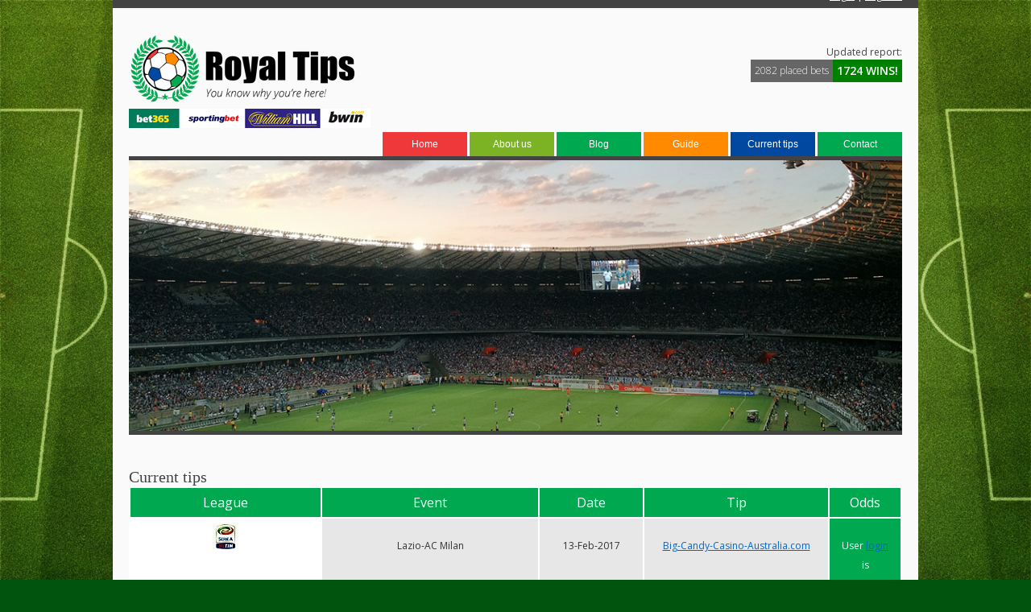

--- FILE ---
content_type: text/html; charset=utf-8
request_url: https://royalbetting-tips.com/tips/
body_size: 5045
content:
<!DOCTYPE html>
<html lang="en-US" prefix="og: http://ogp.me/ns#">
<head>
  <meta charset="UTF-8">
  <meta name="viewport" content="width=device-width,initial-scale=1">
  <title>Tips -Football Betting TipsRoyal Betting Tips</title>
  <link rel="profile" href="https://gmpg.org/xfn/11">
  <link rel="stylesheet" type="text/css" media="all" href="/wp-content/themes/royal/style.css">
  <link rel="pingback" href="/xmlrpc.php">
  <title>Tips -Football Betting Tips</title>
  <link rel="canonical" href="/tips/">
  <link rel="next" href="/tips/page/2/">
  <meta property="og:locale" content="en_US">
  <meta property="og:type" content="object">
  <meta property="og:title" content="Tips -Football Betting Tips">
  <meta property="og:url" content="http://royalbetting-tips.com/tips/">
  <meta property="og:site_name" content="Royal Betting Tips">
  <link rel="alternate" type="application/rss+xml" title="Royal Betting Tips &raquo; Feed" href="/feed/">
  <link rel="alternate" type="application/rss+xml" title="Royal Betting Tips &raquo; Comments Feed" href="/comments/feed/">
  <link rel="alternate" type="application/rss+xml" title="Royal Betting Tips &raquo; Tips Category Feed" href="/tips/feed/">
  <script type="text/javascript">
                        window._wpemojiSettings = {"baseUrl":"http:\/\/s.w.org\/images\/core\/emoji\/72x72\/","ext":".png","source":{"concatemoji":"http:\/\/royalbetting-tips.com\/wp-includes\/js\/wp-emoji-release.min.js?ver=4.3"}};
                        !function(a,b,c){function d(a){var c=b.createElement("canvas"),d=c.getContext&&c.getContext("2d");return d&&d.fillText?(d.textBaseline="top",d.font="600 32px Arial","flag"===a?(d.fillText(String.fromCharCode(55356,56812,55356,56807),0,0),c.toDataURL().length>3e3):(d.fillText(String.fromCharCode(55357,56835),0,0),0!==d.getImageData(16,16,1,1).data[0])):!1}function e(a){var c=b.createElement("script");c.src=a,c.type="text/javascript",b.getElementsByTagName("head")[0].appendChild(c)}var f,g;c.supports={simple:d("simple"),flag:d("flag")},c.DOMReady=!1,c.readyCallback=function(){c.DOMReady=!0},c.supports.simple&&c.supports.flag||(g=function(){c.readyCallback()},b.addEventListener?(b.addEventListener("DOMContentLoaded",g,!1),a.addEventListener("load",g,!1)):(a.attachEvent("onload",g),b.attachEvent("onreadystatechange",function(){"complete"===b.readyState&&c.readyCallback()})),f=c.source||{},f.concatemoji?e(f.concatemoji):f.wpemoji&&f.twemoji&&(e(f.twemoji),e(f.wpemoji)))}(window,document,window._wpemojiSettings);
  </script>
  <style type="text/css">
  img.wp-smiley,
  img.emoji {
        display: inline !important;
        border: none !important;
        box-shadow: none !important;
        height: 1em !important;
        width: 1em !important;
        margin: 0 .07em !important;
        vertical-align: -0.1em !important;
        background: none !important;
        padding: 0 !important;
  }
  </style>
  <link rel='stylesheet' id='responsive-slider-css' href='/wp-content/plugins/responsive-slider/css/responsive-slider.css?ver=0.1' type='text/css' media='all'>
  <link rel='stylesheet' id='contact-form-7-css' href='/wp-content/plugins/contact-form-7/includes/css/styles.css?ver=4.2.2' type='text/css' media='all'>
  <link rel='stylesheet' id='cntctfrm_form_style-css' href='/wp-content/plugins/contact-form-plugin/css/form_style.css?ver=4.3' type='text/css' media='all'>
  <link rel='stylesheet' id='wprmenu.css-css' href='/wp-content/plugins/wp-responsive-menu/css/wprmenu.css?ver=4.3' type='text/css' media='all'>
  <link rel='stylesheet' id='wprmenu-font-css' href='//fonts.googleapis.com/css?family=Open+Sans%3A400%2C300%2C600&#038;ver=4.3' type='text/css' media='all'>
  <link rel='stylesheet' id='wp-pagenavi-css' href='/wp-content/plugins/wp-pagenavi/pagenavi-css.css?ver=2.70' type='text/css' media='all'>
  <link rel='stylesheet' id='msl-main-css' href='/wp-content/plugins/master-slider/public/assets/css/masterslider.main.css?ver=2.6.2' type='text/css' media='all'>
  <link rel='stylesheet' id='msl-custom-css' href='/wp-content/uploads/master-slider/custom.css?ver=2.8' type='text/css' media='all'>
  <link rel='stylesheet' id='simplr-forms-style-css' href='/wp-content/plugins/simplr-registration-form/assets/skins/default.css?ver=4.3' type='text/css' media='all'>
  <script type='text/javascript' src='/wp-includes/js/jquery/jquery.js?ver=1.11.3'></script>
  <script type='text/javascript' src='/wp-includes/js/jquery/jquery-migrate.min.js?ver=1.2.1'></script>
  <script type='text/javascript' src='/wp-content/plugins/wp-responsive-menu/js/jquery.transit.min.js?ver=4.3'></script>
  <script type='text/javascript' src='/wp-content/plugins/wp-responsive-menu/js/jquery.sidr.js?ver=4.3'></script>
  <script type='text/javascript'>
  /* <![CDATA[ */
  var wprmenu = {"zooming":"yes","from_width":"768","swipe":"yes"};
  /* ]]> */
  </script>
  <script type='text/javascript' src='/wp-content/plugins/wp-responsive-menu/js/wprmenu.js?ver=4.3'></script>
  <link rel="EditURI" type="application/rsd+xml" title="RSD" href="/xmlrpc.php?rsd">
  <script>
  var ms_grabbing_curosr = 'http://royalbetting-tips.com/wp-content/plugins/master-slider/public/assets/css/common/grabbing.cur', ms_grab_curosr = 'http://royalbetting-tips.com/wp-content/plugins/master-slider/public/assets/css/common/grab.cur';
  </script>
  <style id="wprmenu_css" type="text/css">
                        /* apply appearance settings */
                        #wprmenu_bar {
                                background: #0D0D0D;
                        }
                        #wprmenu_bar .menu_title, #wprmenu_bar .wprmenu_icon_menu {
                                color: #F2F2F2;
                        }
                        #wprmenu_menu {
                                background: #2E2E2E!important;
                        }
                        #wprmenu_menu.wprmenu_levels ul li {
                                border-bottom:1px solid #131212;
                                border-top:1px solid #0D0D0D;
                        }
                        #wprmenu_menu ul li a {
                                color: #CFCFCF;
                        }
                        #wprmenu_menu ul li a:hover {
                                color: #606060;
                        }
                        #wprmenu_menu.wprmenu_levels a.wprmenu_parent_item {
                                border-left:1px solid #0D0D0D;
                        }
                        #wprmenu_menu .wprmenu_icon_par {
                                color: #CFCFCF;
                        }
                        #wprmenu_menu .wprmenu_icon_par:hover {
                                color: #606060;
                        }
                        #wprmenu_menu.wprmenu_levels ul li ul {
                                border-top:1px solid #131212;
                        }
                        #wprmenu_bar .wprmenu_icon span {
                                background: #FFFFFF;
                        }
                        
                        #wprmenu_menu.left {
                                width:80%;
                                left: -80%;
                            right: auto;
                        }
                        #wprmenu_menu.right {
                                width:80%;
                            right: -80%;
                            left: auto;
                        }


                        
                                                /* show the bar and hide othere navigation elements */
                        @media only screen and (max-width: 768px) {
                                html { padding-top: 42px!important; }
                                #wprmenu_bar { display: block!important; }
                                div#wpadminbar { position: fixed; }
                                #access { display:none!important; }                     }
  </style>
  <style type="text/css" id="custom-background-css">
  body.custom-background { background-color: #00540e; background-image: url('/wp-content/uploads/2015/09/the-pitch-football-pitch-soccer-stadium4.jpg'); background-repeat: no-repeat; background-position: top center; background-attachment: fixed; }
  </style>
  <script type="text/javascript">
                                /* <![CDATA[ */
                                var google_conversion_id = 964063918;
                                var google_custom_params = window.google_tag_params;
                                var google_remarketing_only = true;
                                /* ]]> */
  </script> <noscript>
  <div style="display:inline;"></div></noscript>
</head>
<body class="archive category category-tips category-1 custom-background _masterslider _ms_version_2.6.2">
<div id="meniu-sus" style="max-width: 1000px;">
<div class="internal">
<div id="cont"><a href="/login">Login</a> | <a href="/register">Register</a></div>
</div>
</div>
<div id="wrapper" class="hfeed">
<div class="internal">
<div id="header">
<div id="masthead">
<div id="logo"><a href="/"><img src="/wp-content/themes/royal/images/logo.png" /></a> <img src="/wp-content/themes/royal/bets.png" /></div>
<div id="ratio"><span style="font-family: Open Sans; font-size: 12px; float;right; display: block;">Updated report:</span><span style="display: block; background-color: green; font-weight: bold; float: right; font-size: 14px; padding: 5px; color: white; font-family: Open Sans;">1724 WINS!</span><span style="display: block; background-color: #666; float: right; font-size: 12px; padding: 5px; color: white; font-family: Open Sans; font-weight: 100;">2082 placed bets</span></div>
<div id="access" role="navigation">
<div class="skip-link screen-reader-text"><a href="#content" title="Skip to content">Skip to content</a></div>
<div class="menu-header">
<ul id="menu-menu-1" class="menu">
<li id="menu-item-18" class="menu-item menu-item-type-post_type menu-item-object-page menu-item-18"><a href="/">Home</a></li>
<li id="menu-item-19" class="menu-item menu-item-type-post_type menu-item-object-page menu-item-19"><a href="/about-us/">About us</a></li>
<li id="menu-item-75" class="menu-item menu-item-type-taxonomy menu-item-object-category menu-item-75"><a href="/blog/">Blog</a></li>
<li id="menu-item-21" class="menu-item menu-item-type-post_type menu-item-object-page menu-item-21"><a href="/guide/">Guide</a></li>
<li id="menu-item-23" class="menu-item menu-item-type-taxonomy menu-item-object-category current-menu-item menu-item-23"><a href="/tips/">Current tips</a></li>
<li id="menu-item-20" class="menu-item menu-item-type-post_type menu-item-object-page menu-item-20"><a href="/contact/">Contact</a></li>
</ul>
</div>
</div>
<div id="prezentare"><img src="/wp-content/themes/royal/current-tips.png" /></div>
</div>
</div>
<div id="main">
<div id="container">
<div id="content" role="main">
<div id="royaltips">
<div class="sectiontitle">Current tips</div>
<table>
<tbody>
<tr class="headtip">
<td>League</td>
<td width="240">Event</td>
<td width="100">Date</td>
<td width="200">Tip</td>
<td width="60">Odds</td>
</tr>
<tr>
<td style="background-color: white;"><img src="/wp-content/themes/royal/ico/Ita.jpg" /></td>
<td>Lazio-AC Milan</td>
<td>13-Feb-2017</td>
<td><a href="https://big-candy-casino-australia.com">Big-Candy-Casino-Australia.com</a></td>
<td class="oddtip">User <a href="/login">login</a> is required</td>
</tr>
<tr>
<td style="background-color: white;"><img src="/wp-content/themes/royal/ico/Eng.jpg" /></td>
<td>AFC Bournemouth-Manchester City</td>
<td>13-Feb-2017</td>
<td>User <a href="/login">login</a> is required</td>
<td class="oddtip">User <a href="/login">login</a> is required</td>
</tr>
<tr>
<td style="background-color: white;"><img src="/wp-content/themes/royal/ico/Spa.jpg" /></td>
<td>FC Barcelona 6 &ndash; 1 Sporting Gij&oacute;n</td>
<td>01-Mar-2017</td>
<td>User <a href="/login">login</a> is required</td>
<td class="oddtip">User <a href="/login">login</a> is required</td>
</tr>
<tr>
<td style="background-color: white;"><img src="/wp-content/themes/royal/ico/Eng.jpg" /></td>
<td>Huddersfield Town-Tottenham Hotspur</td>
<td>30-Sep-2017</td>
<td>User <a href="/login">login</a> is required</td>
<td class="oddtip">User <a href="/login">login</a> is required</td>
</tr>
<tr>
<td style="background-color: white;"><img src="/wp-content/themes/royal/ico/Eng.jpg" /></td>
<td>Manchester United &ndash; Crystal Palace</td>
<td>30-Sep-2017</td>
<td>User <a href="/login">login</a> is required</td>
<td class="oddtip">User <a href="/login">login</a> is required</td>
</tr>
<tr>
<td style="background-color: white;"><img src="/wp-content/themes/royal/ico/Eng.jpg" /></td>
<td>West Bromwich Albion &ndash; Watford</td>
<td>30-Sep-2017</td>
<td>User <a href="/login">login</a> is required</td>
<td class="oddtip">User <a href="/login">login</a> is required</td>
</tr>
<tr>
<td style="background-color: white;"><img src="/wp-content/themes/royal/ico/Ita.jpg" /></td>
<td>Udinese &ndash; Sampdoria</td>
<td>30-Sep-2017</td>
<td>User <a href="/login">login</a> is required</td>
<td class="oddtip">User <a href="/login">login</a> is required</td>
</tr>
<tr>
<td style="background-color: white;"><img src="/wp-content/themes/royal/ico/Spa.jpg" /></td>
<td>Leganes &ndash; Atletico Madrid</td>
<td>30-Sep-2017</td>
<td>User <a href="/login">login</a> is required</td>
<td class="oddtip">User <a href="/login">login</a> is required</td>
</tr>
<tr>
<td style="background-color: white;"><img src="/wp-content/themes/royal/ico/Spa.jpg" /></td>
<td>Sevilla &ndash; Malaga</td>
<td>30-Sep-2017</td>
<td>User <a href="/login">login</a> is required</td>
<td class="oddtip">User <a href="/login">login</a> is required</td>
</tr>
<tr>
<td style="background-color: white;"><img src="/wp-content/themes/royal/ico/Ger.jpg" /></td>
<td>Augsburg &ndash; Borussia Dortmund</td>
<td>30-Sep-2017</td>
<td>User <a href="/login">login</a> is required</td>
<td class="oddtip">User <a href="/login">login</a> is required</td>
</tr>
<tr>
<td style="background-color: white;"><img src="/wp-content/themes/royal/ico/Ger.jpg" /></td>
<td>Wolfsburg &ndash; Mainz 05</td>
<td>30-Sep-2017</td>
<td>User <a href="/login">login</a> is required</td>
<td class="oddtip">User <a href="/login">login</a> is required</td>
</tr>
<tr>
<td style="background-color: white;"><img src="/wp-content/themes/royal/ico/Fra.jpg" /></td>
<td>Paris Saint Germain &ndash; Bordeaux</td>
<td>30-Sep-2017</td>
<td>User <a href="/login">login</a> is required</td>
<td class="oddtip">User <a href="/login">login</a> is required</td>
</tr>
<tr>
<td style="background-color: white;"><img src="/wp-content/themes/royal/ico/Fra.jpg" /></td>
<td>Rennes &ndash; Caen</td>
<td>30-Sep-2017</td>
<td>User <a href="/login">login</a> is required</td>
<td class="oddtip">User <a href="/login">login</a> is required</td>
</tr>
<tr>
<td style="background-color: white;"><img src="/wp-content/themes/royal/ico/Hol.jpg" /></td>
<td>PSV Eindhoven &ndash; Willem II</td>
<td>30-Sep-2017</td>
<td>User <a href="/login">login</a> is required</td>
<td class="oddtip">User <a href="/login">login</a> is required</td>
</tr>
<tr>
<td style="background-color: white;"><img src="/wp-content/themes/royal/ico/Hol.jpg" /></td>
<td>PEC Zwolle &ndash; FC Groningen</td>
<td>30-Sep-2017</td>
<td>User <a href="/login">login</a> is required</td>
<td class="oddtip">User <a href="/login">login</a> is required</td>
</tr>
<tr>
<td style="background-color: white;"><img src="/wp-content/themes/royal/ico/Ger.jpg" /></td>
<td>Schalke 04 1 &ndash; 0 FC Ingolstadt</td>
<td>21-Jan-2017</td>
<td>User <a href="/login">login</a> is required</td>
<td class="oddtip">User <a href="/login">login</a> is required</td>
</tr>
<tr>
<td style="background-color: white;"><img src="/wp-content/themes/royal/ico/Eng.jpg" /></td>
<td>FC Sevilla 2 &ndash; 1 Deportivo Alav&eacute;s</td>
<td>01-Oct-2016</td>
<td>User <a href="/login">login</a> is required</td>
<td class="oddtip">User <a href="/login">login</a> is required</td>
</tr>
</tbody>
</table>
</div>
</div>
</div>
</div>
<div id="footer" role="contentinfo">
<div id="colophon">
<div id="footer-widget-area" role="complementary">
<div id="second" class="widget-area">
<ul class="xoxo">
<li id="text-2" class="widget-container widget_text">
<h3 class="widget-title">Winning tickets</h3>
<div class="textwidget"><center>marcel: 98euro<br />ceva: altceva<br />user: amount<br />user: $amount<br />johndeo94: 72$</center></div>
</li>
</ul>
</div>
<div id="third" class="widget-area">
<ul class="xoxo">
<li id="text-5" class="widget-container widget_text">
<div class="textwidget"><iframe style="border: none; overflow: hidden; width: 300px; height: 290px;" src="//www.facebook.com/plugins/likebox.php?href=https%3A%2F%2Fwww.facebook.com%2Froyaltips&amp;width=300&amp;height=290&amp;colorscheme=light&amp;show_faces=true&amp;header=true&amp;stream=false&amp;show_border=true" scrolling="no" frameborder="0" allowtransparency="true"></iframe></div>
</li>
</ul>
</div>
<div id="fourth" class="widget-area">
<ul class="xoxo">
<li id="text-3" class="widget-container widget_text">
<h3 class="widget-title">Ratios</h3>
<div class="textwidget"><center>January 75%<br />February 96%<br />March 86%<br /></center></div>
</li>
</ul>
</div>
</div>
</div>
<div id="colophon">
<div class="sectiontitle">Leagues</div>
<div id="leagues" style="margin-top: 10px;"><center><img src="/wp-content/themes/royal/league/ita.jpg" /> <img src="/wp-content/themes/royal/league/ger.jpg" /> <img src="/wp-content/themes/royal/league/spa.jpg" /> <img src="/wp-content/themes/royal/league/eng.jpg" /> <img src="/wp-content/themes/royal/league/fra.jpg" /> <img src="/wp-content/themes/royal/league/hol.jpg" /><br /><img src="/wp-content/themes/royal/league/ucl.jpg" /> <img src="/wp-content/themes/royal/league/el.jpg" /> <img src="/wp-content/themes/royal/images/uefa.png" /> <img src="/wp-content/themes/royal/images/fifa.png" /></center></div>
</div>
<div id="copy" style="max-width: 1000px; float: left; background-color: #434343; color: white; padding-top: 80px; text-align: center; width: 100%;">
<div class="internal">
<div style="text-align: center;">You must be over 18 years of age to register on royalbetting-tips.com. Responsible Gambling: In order to keep gambling enjoyable and under control we encourage to treat gambling as a form of entertainment.</div>
</div>
</div>
</div>
</div>
</div>
<script type="text/javascript" src="/wp-includes/js/jquery/ui/core.min.js?ver=1.11.4"></script>
<script type="text/javascript">


  /* <![CDATA[ */
  var slider = {"effect":"fade","delay":"4000","duration":"600","start":"1"};
  /* ]]> */
  </script>
<script type="text/javascript" src="/wp-content/plugins/responsive-slider/responsive-slider.js?ver=0.1"></script>
<script type="text/javascript" src="/wp-content/plugins/contact-form-7/includes/js/jquery.form.min.js?ver=3.51.0-2014.06.20"></script>
<script type="text/javascript">


  /* <![CDATA[ */
  var _wpcf7 = {"loaderUrl":"http:\/\/royalbetting-tips.com\/wp-content\/plugins\/contact-form-7\/images\/ajax-loader.gif","sending":"Sending ...","cached":"1"};
  /* ]]> */
  </script>
<script type="text/javascript" src="/wp-content/plugins/contact-form-7/includes/js/scripts.js?ver=4.2.2"></script>
<div id="wprmenu_bar" class="wprmenu_bar">
<div class="wprmenu_icon"><span class="wprmenu_ic_1"></span> <span class="wprmenu_ic_2"></span> <span class="wprmenu_ic_3"></span><br /></div>
<div class="menu_title">MENU</div>
</div>
<div id="wprmenu_menu" class="wprmenu_levels left wprmenu_custom_icons">
<ul id="wprmenu_menu_ul">
<li class="menu-item menu-item-type-post_type menu-item-object-page menu-item-18"><a href="/">Home</a></li>
<li class="menu-item menu-item-type-post_type menu-item-object-page menu-item-19"><a href="/about-us/">About us</a></li>
<li class="menu-item menu-item-type-taxonomy menu-item-object-category menu-item-75"><a href="/blog/">Blog</a></li>
<li class="menu-item menu-item-type-post_type menu-item-object-page menu-item-21"><a href="/guide/">Guide</a></li>
<li class="menu-item menu-item-type-taxonomy menu-item-object-category current-menu-item menu-item-23"><a href="/tips/">Current tips</a></li>
<li class="menu-item menu-item-type-post_type menu-item-object-page menu-item-20"><a href="/contact/">Contact</a></li>
</ul>
</div>
<script type="text/javascript">

  /* <![CDATA[ */
  var google_conversion_id = 964063918;
  var google_custom_params = window.google_tag_params;
  var google_remarketing_only = true;
  /* ]]> */
  </script>
<noscript>
  <div style="display:inline;"></div></noscript>
<script type="text/javascript">


  adroll_adv_id = "YHOFLZWAQBET5NGLRXMR5F";
  adroll_pix_id = "CN2R76MWJREDVAFZYYZFSX";
  (function () {
  var oldonload = window.onload;
  window.onload = function(){
   __adroll_loaded=true;
   var scr = document.createElement("script");
   var host = (("https:" == document.location.protocol) ? "https://s.adroll.com" : "http://a.adroll.com");
   scr.setAttribute('async', 'true');
   scr.type = "text/javascript";
   scr.src = host + "/j/roundtrip.js";
   ((document.getElementsByTagName('head') || [null])[0] ||
    document.getElementsByTagName('script')[0].parentNode).appendChild(scr);
   if(oldonload){oldonload()}};
  }());
  </script>
<script defer src="https://static.cloudflareinsights.com/beacon.min.js/vcd15cbe7772f49c399c6a5babf22c1241717689176015" integrity="sha512-ZpsOmlRQV6y907TI0dKBHq9Md29nnaEIPlkf84rnaERnq6zvWvPUqr2ft8M1aS28oN72PdrCzSjY4U6VaAw1EQ==" data-cf-beacon='{"version":"2024.11.0","token":"0e2b1e6308a4456dafdb00c049df6bfc","r":1,"server_timing":{"name":{"cfCacheStatus":true,"cfEdge":true,"cfExtPri":true,"cfL4":true,"cfOrigin":true,"cfSpeedBrain":true},"location_startswith":null}}' crossorigin="anonymous"></script>
</body>
</html>